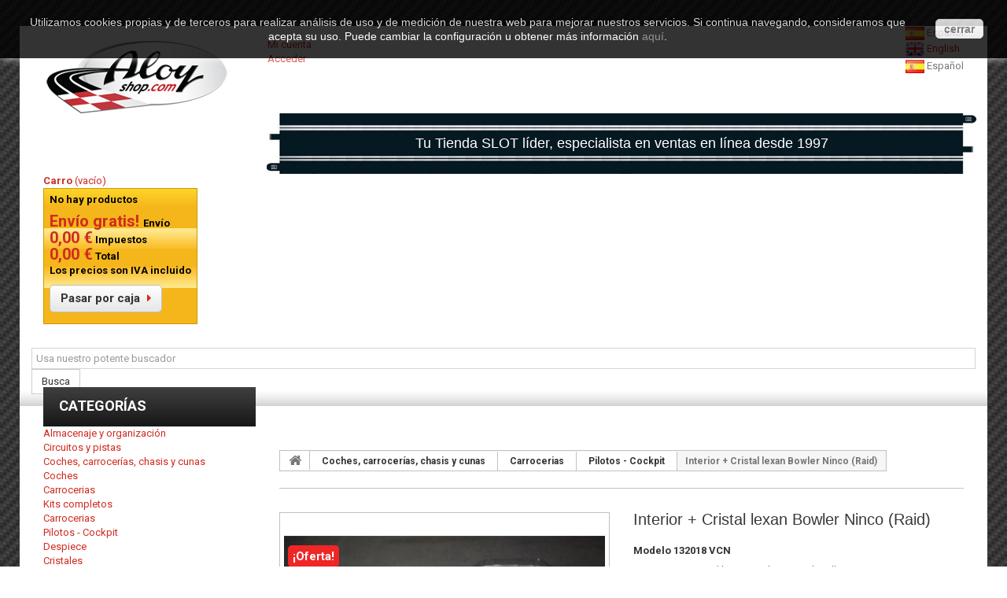

--- FILE ---
content_type: text/html; charset=utf-8
request_url: https://www.aloyshop.com/es/pilotos-cockpit/3063-interior-cristal-lexan-bowler-ninco-raid.html
body_size: 16077
content:

<!DOCTYPE HTML>
<!--[if lt IE 7]> <html class="no-js lt-ie9 lt-ie8 lt-ie7 " lang="es"><![endif]-->
<!--[if IE 7]><html class="no-js lt-ie9 lt-ie8 ie7" lang="es"><![endif]-->
<!--[if IE 8]><html class="no-js lt-ie9 ie8" lang="es"><![endif]-->
<!--[if gt IE 8]> <html class="no-js ie9" lang="es"><![endif]-->
<html lang="es">
	<head>
		<meta charset="utf-8" />
		<title>Interior + Cristal lexan Bowler Ninco (Raid) - Aloyshop.com</title>
		<meta name="description" content="132018 VCN  Cristal interior lexan Ninco Raid Bowler" />
		<meta name="keywords" content="interiorcristallexanbowlernincoraid" />
		<meta name="generator" content="PrestaShop" />
		<meta name="robots" content="index,follow" />
		<meta name="viewport" content="width=device-width, minimum-scale=0.25, maximum-scale=1, initial-scale=1.0" /> 
		<meta name="apple-mobile-web-app-capable" content="yes" /> 
		<link rel="icon" type="image/vnd.microsoft.icon" href="/img/favicon.ico?1736184076" />
		<link rel="shortcut icon" type="image/x-icon" href="/img/favicon.ico?1736184076" />
			<link rel="stylesheet" href="/themes/theme984/css/global.css" type="text/css" media="all" /> 
			<link rel="stylesheet" href="/themes/theme984/css/autoload/highdpi.css" type="text/css" media="all" /> 
			<link rel="stylesheet" href="/themes/theme984/css/autoload/responsive-tables.css" type="text/css" media="all" /> 
			<link rel="stylesheet" href="/themes/theme984/css/autoload/uniform.default.css" type="text/css" media="all" /> 
			<link rel="stylesheet" href="/themes/theme984/css/product.css" type="text/css" media="all" /> 
			<link rel="stylesheet" href="/themes/theme984/css/print.css" type="text/css" media="print" /> 
			<link rel="stylesheet" href="/js/jquery/plugins/fancybox/jquery.fancybox.css" type="text/css" media="all" /> 
			<link rel="stylesheet" href="/js/jquery/plugins/bxslider/jquery.bxslider.css" type="text/css" media="all" /> 
			<link rel="stylesheet" href="/themes/theme984/css/modules/blockcart/blockcart.css" type="text/css" media="all" /> 
			<link rel="stylesheet" href="/themes/theme984/css/modules/blockcategories/blockcategories.css" type="text/css" media="all" /> 
			<link rel="stylesheet" href="/themes/theme984/css/modules/blocklanguages/blocklanguages.css" type="text/css" media="all" /> 
			<link rel="stylesheet" href="/themes/theme984/css/modules/blockcms/blockcms.css" type="text/css" media="all" /> 
			<link rel="stylesheet" href="/themes/theme984/css/modules/blocknewsletter/blocknewsletter.css" type="text/css" media="all" /> 
			<link rel="stylesheet" href="/modules/blockpaymentlogo/blockpaymentlogo.css" type="text/css" media="all" /> 
			<link rel="stylesheet" href="/themes/theme984/css/modules/blocksearch/blocksearch.css" type="text/css" media="all" /> 
			<link rel="stylesheet" href="/js/jquery/plugins/autocomplete/jquery.autocomplete.css" type="text/css" media="all" /> 
			<link rel="stylesheet" href="/themes/theme984/css/product_list.css" type="text/css" media="all" /> 
			<link rel="stylesheet" href="/themes/theme984/css/modules/blocktags/blocktags.css" type="text/css" media="all" /> 
			<link rel="stylesheet" href="/themes/theme984/css/modules/blockuserinfo/blockuserinfo.css" type="text/css" media="all" /> 
			<link rel="stylesheet" href="/themes/theme984/css/modules/blockviewed/blockviewed.css" type="text/css" media="all" /> 
			<link rel="stylesheet" href="/themes/theme984/css/modules/blockwishlist/blockwishlist.css" type="text/css" media="all" /> 
			<link rel="stylesheet" href="/modules/extramanufacturer/style.css" type="text/css" media="all" /> 
			<link rel="stylesheet" href="/modules/blockanotherspecials/blockanotherspecials.css" type="text/css" media="all" /> 
			<link rel="stylesheet" href="/modules/jqzoomevolution/css/jqzoomevolution.css" type="text/css" media="all" /> 
			<link rel="stylesheet" href="/themes/theme984/css/modules/mailalerts/mailalerts.css" type="text/css" media="all" /> 
			<link rel="stylesheet" href="/modules/socialsharing/css/socialsharing.css" type="text/css" media="all" /> 
			<link rel="stylesheet" href="/themes/theme984/css/modules/blockcontact/blockcontact.css" type="text/css" media="all" /> 
			<link rel="stylesheet" href="/themes/theme984/css/modules/blockmanufacturer/blockmanufacturer.css" type="text/css" media="all" /> 
			<link rel="stylesheet" href="/modules/blockcontactcta/blockcontactcta.css" type="text/css" media="all" /> 
			<link rel="stylesheet" href="/modules/scrolltop/scrolltop.css" type="text/css" media="all" /> 
			<link rel="stylesheet" href="/modules/gdpr/views/css/1.6/front.css" type="text/css" media="all" /> 
			<link rel="stylesheet" href="/themes/theme984/css/modules/blocktopmenu/css/blocktopmenu.css" type="text/css" media="all" /> 
			<link rel="stylesheet" href="/themes/theme984/css/modules/blocktopmenu/css/superfish-modified.css" type="text/css" media="all" /> 
			<link rel="stylesheet" href="/modules/redsys/views/css/redsys.css" type="text/css" media="all" /> 
			
			
			<meta property="og:type" content="product" />
<meta property="og:url" content="https://www.aloyshop.com/es/pilotos-cockpit/3063-interior-cristal-lexan-bowler-ninco-raid.html" />
<meta property="og:title" content="Interior + Cristal lexan Bowler Ninco (Raid) - Aloyshop.com" />
<meta property="og:site_name" content="Aloyshop.com" />
<meta property="og:description" content="132018 VCN  Cristal interior lexan Ninco Raid Bowler" />
<meta property="og:image" content="https://www.aloyshop.com/3364-large_default/interior-cristal-lexan-bowler-ninco-raid.jpg" />
<meta property="product:pretax_price:amount" content="3.89" />
<meta property="product:pretax_price:currency" content="EUR" />
<meta property="product:price:amount" content="4.7" />
<meta property="product:price:currency" content="EUR" />
<meta property="product:weight:value" content="0.050000" />
<meta property="product:weight:units" content="kg" />


		<link href='https://fonts.googleapis.com/css?family=Roboto:400,300,500,700,900' rel='stylesheet' type='text/css'>

		<!--[if IE 8]>
		
<script src="https://oss.maxcdn.com/libs/html5shiv/3.7.0/html5shiv.js"></script>
		
<script src="https://oss.maxcdn.com/libs/respond.js/1.3.0/respond.min.js"></script>
		<![endif]-->
	



	</head>
    	<!--[if lt IE 9]><div style='clear:both;height:59px;padding:0 15px 0 15px;position:relative;z-index:10000;text-align:center;'><a href="http://www.microsoft.com/windows/internet-explorer/default.aspx?ocid=ie6_countdown_bannercode"><img src="https://storage.ie6countdown.com/assets/100/images/banners/warning_bar_0000_us.jpg" border="0" height="42" width="820" alt="You are using an outdated browser. For a faster, safer browsing experience, upgrade for free today." /></a></div><![endif]-->
	<body id="product" class="product product-3063 product-interior-cristal-lexan-bowler-ninco-raid category-12 category-pilotos-cockpit hide-right-column lang_es">
			
				<div id="page">
			<div class="header-container">
            
				<header id="header">
					<div class="banner">
						<div class="container">
							<div class="row">
								
							</div>
						</div>
					</div>
					<div class="nav">
						<div class="container">
							<div class="row">
								<nav><!-- Block languages module -->
	<div id="languages-block-top" class="languages-block">
														<div class="current">
					<img src="https://www.aloyshop.com/img/l/4.jpg" alt="es" width="24" height="14" /> <span>Español</span>
				</div>
							<ul id="first-languages" class="languages-block_ul toogle_content">
							<li >
																				<a href="https://www.aloyshop.com/en/drivers-cockpit/3063-interior-crystal-lexan-bowler-ninco-raid.html" title="English (English)">
															<span><img src="https://www.aloyshop.com/img/l/1.jpg" alt="en" width="24" height="14" /> English</span>
									</a>
								</li>
							<li class="selected">
										<span><img src="https://www.aloyshop.com/img/l/4.jpg" alt="es" width="24" height="14" /> Español</span>
								</li>
					</ul>
	</div>
<!-- /Block languages module -->
</nav>
							</div>
						</div>
					</div>
					<div class="headercontent">
						<div class="container">
							<div class="row">
								<div id="header_logo">
									<a href="http://www.aloyshop.com/" title="Aloyshop.com">
										<img class="logo img-responsive" src="https://www.aloyshop.com/img/aloyshop-venta-de-slot-cars-scalextric-hobbie-coches-circ-logo-1421672507.jpg" alt="Aloyshop.com" width="242" height="92"/>
									</a>
								</div>
								
								<ul class="user_info">
        	<li>
        	<a href="https://www.aloyshop.com/es/mi-cuenta" title="Ver mi cuenta de cliente" rel="nofollow">
            	
                Mi cuenta            </a>
        </li>
        <li>
					<a href="https://www.aloyshop.com/es/mi-cuenta" title="Cuenta" class="login" rel="nofollow">Acceder</a>
				
 
        </li>
    </ul><div  class="header_claim"  id="1" ><h4>Tu Tienda SLOT líder, especialista en ventas en línea desde 1997</h4></div><!-- MODULE Block cart -->
<div class="box-cart col-sm-3 clearfix">
	<div class="shopping_cart">
		<a href="https://www.aloyshop.com/es/pedido-rapido" title="Ver mi carrito de compras" rel="nofollow">
			<b>Carro</b>
			<span class="ajax_cart_quantity unvisible">0</span>
			<span class="ajax_cart_product_txt unvisible">Producto</span>
			<span class="ajax_cart_product_txt_s unvisible">Productos</span>
			<span class="ajax_cart_total unvisible">
							</span>
			<span class="ajax_cart_no_product">(vacío)</span>
		</a>
					<div class="cart_block block exclusive">
				
				<div class="block_content">
					<!-- block list of products -->
					<div class="cart_block_list expanded">
												<p class="cart_block_no_products">
							No hay productos
						</p>
												<div class="cart-prices">
							<div class="cart-prices-line first-line">
								<span class="price cart_block_shipping_cost ajax_cart_shipping_cost">
																			Envío gratis!
																	</span>
								<span>
									Envío
								</span>
							</div>
																						<div class="cart-prices-line">
									<span class="price cart_block_tax_cost ajax_cart_tax_cost">0,00 €</span>
									<span>Impuestos</span>
								</div>
														<div class="cart-prices-line last-line">
								<span class="price cart_block_total ajax_block_cart_total">0,00 €</span>
								<span>Total</span>
							</div>
						</div>
																					<p>
									Los precios son IVA incluido
								</p>
																										<p class="cart-buttons">
							<a 
							id="button_order_cart" 
							class="btn btn-default button button-small" 
							href='https://www.aloyshop.com/es/pedido-rapido' 
							title="Pasar por caja" 
							rel="nofollow">
								<span>
									Pasar por caja<i class="icon-chevron-right right"></i>
								</span>
							</a>
						</p>
					</div>
				</div>
			</div><!-- .cart_block -->
			</div>
</div>

	<div id="layer_cart">
		<div class="clearfix">
			<div class="layer_cart_product col-xs-12 col-md-6">
				<span class="cross" title="Cerrar Ventana"></span>
				<h2>
					<i class="icon-ok"></i>Producto añadido correctamente a su carrito de la compra
				</h2>
				<div class="product-image-container layer_cart_img">
				</div>
				<div class="layer_cart_product_info">
					<span id="layer_cart_product_title" class="product-name"></span>
					<span id="layer_cart_product_attributes"></span>
					<div>
						<strong class="dark">Cantidad</strong>
						<span id="layer_cart_product_quantity"></span>
					</div>
					<div>
						<strong class="dark">Total</strong>
						<span id="layer_cart_product_price"></span>
					</div>
				</div>
			</div>
			<div class="layer_cart_cart col-xs-12 col-md-6">
				<h2>
					<!-- Plural Case [both cases are needed because page may be updated in Javascript] -->
					<span class="ajax_cart_product_txt_s  unvisible">
						Hay <span class="ajax_cart_quantity">0</span> artículos en su carrito.
					</span>
					<!-- Singular Case [both cases are needed because page may be updated in Javascript] -->
					<span class="ajax_cart_product_txt ">
						Hay 1 artículo en su cesta.
					</span>
				</h2>
	
				<div class="layer_cart_row">
					<strong class="dark">
						Total productos:
													(tasas incluídas)
											</strong>
					<span class="ajax_block_products_total">
											</span>
				</div>
	
								<div class="layer_cart_row">
					<strong class="dark">
						Total envío:&nbsp;(sin IVA)
					</strong>
					<span class="ajax_cart_shipping_cost">
													Envío gratis!
											</span>
				</div>
									<div class="layer_cart_row">
						<strong class="dark">Impuestos</strong>
						<span class="cart_block_tax_cost ajax_cart_tax_cost">0,00 €</span>
					</div>
								<div class="layer_cart_row">	
					<strong class="dark">
						Total
													(tasas incluídas)
											</strong>
					<span class="ajax_block_cart_total">
											</span>
				</div>
				<div class="button-container">	
					<span class="continue btn btn-default button exclusive-medium" title="Continuar la compra">
						<span>
							<i class="icon-chevron-left left"></i>Continuar la compra
						</span>
					</span>
					<a 
					class="btn btn-default button button-medium" 
					href='https://www.aloyshop.com/es/pedido-rapido' 
					title="Ir a la caja" 
					rel="nofollow">
						<span>
							Ir a la caja<i class="icon-chevron-right right"></i>
						</span>
					</a>	
				</div>
			</div>
		</div>
		<div class="crossseling"></div>
	</div> <!-- #layer_cart -->
	<div class="layer_cart_overlay"></div>

<!-- /MODULE Block cart --><!-- Block search module TOP -->
<div id="search_block_top" class=" clearfix" >
	<form id="searchbox" method="get" action="https://www.aloyshop.com/es/buscar" >
		<input type="hidden" name="controller" value="search" />
		<input type="hidden" name="orderby" value="quantity" />
		<input type="hidden" name="orderway" value="desc" />
		<input class="search_query form-control" type="text" id="search_query_top" name="search_query" placeholder="Usa nuestro potente buscador" value="" />
		<button type="submit" name="submit_search" class="btn btn-default button-search">
			<span>Busca</span>
		</button>
	</form>
</div>
 
<!-- /Block search module TOP -->
							</div>
						</div>
					</div>
				</header>
			</div>
			<div class="columns-container-bg1">
           <div class="columns-container">
            
				<div id="columns" class="container">	

					<div class="row">
												<div id="left_column" class="column col-xs-12 col-sm-3"><!-- Block categories module -->
<div id="categories_block_left" class="block">
	<h2 class="title_block">
		
		Categorías
		
	</h2>
	<div class="block_content">
		<ul class="tree dhtml">
												
 
<li >
	<a 
	href="https://www.aloyshop.com/es/122-almacenaje-y-organización" title="">
		Almacenaje y organización
	</a>
			<ul>
												
 
<li >
	<a 
	href="https://www.aloyshop.com/es/55-Cajetines" title="">
		Cajetines
	</a>
	</li>

																
 
<li class="last">
	<a 
	href="https://www.aloyshop.com/es/54-Maletas" title="Maletas de plastico, aluminio para transportar y guardar coches de slot y todos sus repuestos y herramientas.">
		Maletas
	</a>
	</li>

									</ul>
	</li>

																
 
<li >
	<a 
	href="https://www.aloyshop.com/es/121-circuitos-y-pistas" title="">
		Circuitos y pistas
	</a>
			<ul>
												
 
<li >
	<a 
	href="https://www.aloyshop.com/es/15-Circuitos" title="Circuitos de slot digitales y analogicos de las mejores marcas del mercado Ninco, Scalextric, Carrera , Superslot">
		Circuitos
	</a>
			<ul>
												
 
<li >
	<a 
	href="https://www.aloyshop.com/es/16-analógicos" title="">
		Analógicos
	</a>
	</li>

																
 
<li class="last">
	<a 
	href="https://www.aloyshop.com/es/17-digital" title="">
		Digital
	</a>
	</li>

									</ul>
	</li>

																
 
<li class="last">
	<a 
	href="https://www.aloyshop.com/es/61-Pistas" title="pistas en plástico con carril metalico para realizar el trazado del circuito de escala 1:1 que más te guste para coches de slot">
		Pistas
	</a>
			<ul>
												
 
<li >
	<a 
	href="https://www.aloyshop.com/es/62-Recta" title="">
		Recta
	</a>
	</li>

																
 
<li >
	<a 
	href="https://www.aloyshop.com/es/63-Curva" title="">
		Curva
	</a>
	</li>

																
 
<li >
	<a 
	href="https://www.aloyshop.com/es/64-Cruce" title="">
		Cruce
	</a>
	</li>

																
 
<li >
	<a 
	href="https://www.aloyshop.com/es/65-chicane" title="">
		Chicane
	</a>
	</li>

																
 
<li >
	<a 
	href="https://www.aloyshop.com/es/66-bordes-vallas-muros" title="">
		Bordes - Vallas - Muros
	</a>
	</li>

																
 
<li >
	<a 
	href="https://www.aloyshop.com/es/67-Complementos" title="">
		Complementos
	</a>
	</li>

																
 
<li >
	<a 
	href="https://www.aloyshop.com/es/112-kit-sets" title="">
		Kit - juegos
	</a>
	</li>

																
 
<li class="last">
	<a 
	href="https://www.aloyshop.com/es/149-pista-de-adelantamiento-digital" title="">
		Pista de adelantamiento digital
	</a>
	</li>

									</ul>
	</li>

									</ul>
	</li>

																
 
<li >
	<a 
	href="https://www.aloyshop.com/es/120-coches-carrocerías-chasis-y-cunas" title="">
		Coches, carrocerías, chasis y cunas
	</a>
			<ul>
												
 
<li >
	<a 
	href="https://www.aloyshop.com/es/18-Coches-slot" title="Cohes de slot diferentes versiones y escalas">
		Coches
	</a>
			<ul>
												
 
<li >
	<a 
	href="https://www.aloyshop.com/es/19-GT" title="">
		GT
	</a>
	</li>

																
 
<li >
	<a 
	href="https://www.aloyshop.com/es/20-rally-" title="">
		Rally 
	</a>
	</li>

																
 
<li >
	<a 
	href="https://www.aloyshop.com/es/21-formula" title="">
		Fórmula
	</a>
	</li>

																
 
<li >
	<a 
	href="https://www.aloyshop.com/es/22-Clasico" title="">
		Clasico
	</a>
	</li>

																
 
<li >
	<a 
	href="https://www.aloyshop.com/es/23-Turismo" title="">
		Turismo
	</a>
	</li>

																
 
<li >
	<a 
	href="https://www.aloyshop.com/es/24-road-car" title="">
		Coche de carretera
	</a>
	</li>

																
 
<li >
	<a 
	href="https://www.aloyshop.com/es/25-LMP" title="">
		LMP
	</a>
	</li>

																
 
<li >
	<a 
	href="https://www.aloyshop.com/es/26-raid-tt" title="">
		Raid - TT
	</a>
	</li>

																
 
<li >
	<a 
	href="https://www.aloyshop.com/es/27-Camiones" title="">
		Camiones
	</a>
	</li>

																
 
<li >
	<a 
	href="https://www.aloyshop.com/es/28-Otros" title="">
		Otros
	</a>
	</li>

																
 
<li >
	<a 
	href="https://www.aloyshop.com/es/29-Nascar" title="">
		NASCAR
	</a>
	</li>

																
 
<li >
	<a 
	href="https://www.aloyshop.com/es/30-Tunning" title="">
		Tunning
	</a>
	</li>

																
 
<li >
	<a 
	href="https://www.aloyshop.com/es/31-Motos" title="">
		Motos
	</a>
	</li>

																
 
<li >
	<a 
	href="https://www.aloyshop.com/es/133-grupo-c" title="">
		Grupo C
	</a>
	</li>

																
 
<li >
	<a 
	href="https://www.aloyshop.com/es/134-grupo-5" title="">
		Grupo 5
	</a>
	</li>

																
 
<li >
	<a 
	href="https://www.aloyshop.com/es/141-dtm" title="Turismos participantes en el campeonato DTM a lo largo de su historia">
		DTM
	</a>
	</li>

																
 
<li class="last">
	<a 
	href="https://www.aloyshop.com/es/142-digital" title="">
		Digital
	</a>
	</li>

									</ul>
	</li>

																
 
<li >
	<a 
	href="https://www.aloyshop.com/es/10-carrocerias" title="Carrocerias y despieces de coches slot a escala 1/32 , 1/43 , 1/28 y 1/24">
		Carrocerias
	</a>
			<ul>
												
 
<li >
	<a 
	href="https://www.aloyshop.com/es/116-kits-completos" title="">
		Kits completos
	</a>
	</li>

																
 
<li >
	<a 
	href="https://www.aloyshop.com/es/14-carrocerias" title="">
		Carrocerias
	</a>
	</li>

																
 
<li >
	<a 
	href="https://www.aloyshop.com/es/12-pilotos-cockpit" class="selected" title="">
		Pilotos - Cockpit
	</a>
	</li>

																
 
<li >
	<a 
	href="https://www.aloyshop.com/es/13-despiece" title="">
		Despiece
	</a>
	</li>

																
 
<li class="last">
	<a 
	href="https://www.aloyshop.com/es/153-cristales" title="Cristales y lexan">
		Cristales
	</a>
	</li>

									</ul>
	</li>

																
 
<li class="last">
	<a 
	href="https://www.aloyshop.com/es/32-chasis-y-cunas" title="Chasis y cunas para slot.">
		Chasis y cunas
	</a>
			<ul>
												
 
<li >
	<a 
	href="https://www.aloyshop.com/es/33-en-linea" title="">
		En linea
	</a>
	</li>

																
 
<li >
	<a 
	href="https://www.aloyshop.com/es/34-Sidewinder" title="">
		SideWinder
	</a>
	</li>

																
 
<li >
	<a 
	href="https://www.aloyshop.com/es/35-Anglewinder" title="">
		Anglewinder
	</a>
	</li>

																
 
<li >
	<a 
	href="https://www.aloyshop.com/es/36-accesorios" title="">
		Accesorios
	</a>
	</li>

																
 
<li >
	<a 
	href="https://www.aloyshop.com/es/37-cuna-adaptador" title="">
		Cuna - Adaptador
	</a>
	</li>

																
 
<li >
	<a 
	href="https://www.aloyshop.com/es/39-Kits" title="">
		Kits
	</a>
	</li>

																
 
<li >
	<a 
	href="https://www.aloyshop.com/es/40-Montados" title="">
		Montados
	</a>
	</li>

																
 
<li class="last">
	<a 
	href="https://www.aloyshop.com/es/41-Soportes" title="">
		Soportes
	</a>
	</li>

									</ul>
	</li>

									</ul>
	</li>

																
 
<li >
	<a 
	href="https://www.aloyshop.com/es/42-Decoracion" title="Decoracion para circuitos de slot, coches , tribunas, figuras , luces">
		Decoracion
	</a>
			<ul>
												
 
<li >
	<a 
	href="https://www.aloyshop.com/es/43-Figuras" title="">
		Figuras
	</a>
	</li>

																
 
<li >
	<a 
	href="https://www.aloyshop.com/es/146-trofeos" title="">
		Trofeos
	</a>
	</li>

																
 
<li >
	<a 
	href="https://www.aloyshop.com/es/44-Casas" title="">
		Casas
	</a>
	</li>

																
 
<li >
	<a 
	href="https://www.aloyshop.com/es/45-Boxes" title="">
		Cajas
	</a>
	</li>

																
 
<li >
	<a 
	href="https://www.aloyshop.com/es/46-Tribunas" title="">
		Tribunas
	</a>
	</li>

																
 
<li >
	<a 
	href="https://www.aloyshop.com/es/115-calcas-adhesivos" title="">
		Calcas - adhesivos
	</a>
	</li>

																
 
<li class="last">
	<a 
	href="https://www.aloyshop.com/es/68-Pinturas" title="en ésta sección encontraras todo tipo de pinturas acrilicas , esmaltadas , tintes, pigmentos , material para escenografía y complementos para poder hacer a tu gusto tu diorama o circuito de slot">
		Pinturas
	</a>
			<ul>
												
 
<li >
	<a 
	href="https://www.aloyshop.com/es/69-Acrilicas" title="">
		Acrilicas
	</a>
	</li>

																
 
<li >
	<a 
	href="https://www.aloyshop.com/es/70-Esmaltadas" title="">
		Esmaltadas
	</a>
	</li>

																
 
<li >
	<a 
	href="https://www.aloyshop.com/es/158-policarbonato-lexan" title="Pinturas para pintar Policarbonato y Lexan.">
		Policarbonato / lexan
	</a>
	</li>

																
 
<li >
	<a 
	href="https://www.aloyshop.com/es/75-metalicas" title="">
		Metalicas
	</a>
	</li>

																
 
<li >
	<a 
	href="https://www.aloyshop.com/es/72-barnices-lacas" title="">
		Barnices - Lacas
	</a>
	</li>

																
 
<li >
	<a 
	href="https://www.aloyshop.com/es/73-pigmentos-agua" title="">
		Pigmentos - Agua...
	</a>
	</li>

																
 
<li >
	<a 
	href="https://www.aloyshop.com/es/128-pinceles" title="">
		Pinceles
	</a>
	</li>

																
 
<li >
	<a 
	href="https://www.aloyshop.com/es/71-cinta-enmascarar" title="">
		Cinta enmascarar
	</a>
	</li>

																
 
<li >
	<a 
	href="https://www.aloyshop.com/es/74-aerografos-y-complementos" title="">
		Aerografos y complementos
	</a>
	</li>

																
 
<li class="last">
	<a 
	href="https://www.aloyshop.com/es/127-compresores" title="">
		Compresores
	</a>
	</li>

									</ul>
	</li>

									</ul>
	</li>

																
 
<li >
	<a 
	href="https://www.aloyshop.com/es/148-drones" title="Drones de todo tipo. Aloyshop.com, tu tienda de Slot, Scalextric y drones.">
		Drones
	</a>
	</li>

																
 
<li >
	<a 
	href="https://www.aloyshop.com/es/3-electronica-accesorios" title="Material electronico para pistas y coches de slot">
		Electronica - Accesorios
	</a>
			<ul>
												
 
<li >
	<a 
	href="https://www.aloyshop.com/es/4-puente-cuenta-vueltas" title="">
		Puente-Cuenta vueltas
	</a>
	</li>

																
 
<li >
	<a 
	href="https://www.aloyshop.com/es/7-stop-go" title="">
		Stop &amp; Go
	</a>
	</li>

																
 
<li >
	<a 
	href="https://www.aloyshop.com/es/8-cables-de-conexiones" title="">
		Cables de Conexiones
	</a>
	</li>

																
 
<li >
	<a 
	href="https://www.aloyshop.com/es/5-alimentador-transformador" title="Puente con sensor de rayos infrarojos para adaptar a pistas dse slot">
		Alimentador-Transformador
	</a>
	</li>

																
 
<li >
	<a 
	href="https://www.aloyshop.com/es/9-cajas-de-conexion" title="">
		Cajas de Conexion
	</a>
	</li>

																
 
<li >
	<a 
	href="https://www.aloyshop.com/es/109-reguladores" title="">
		Reguladores
	</a>
	</li>

																
 
<li >
	<a 
	href="https://www.aloyshop.com/es/110-aparatos-varios" title="">
		Varios aparatos
	</a>
	</li>

																
 
<li class="last">
	<a 
	href="https://www.aloyshop.com/es/111-conectores" title="">
		Conectores
	</a>
	</li>

									</ul>
	</li>

																
 
<li >
	<a 
	href="https://www.aloyshop.com/es/48-Herramientas" title="Aqui encontraras casi todo tipo de herramientas , soldadores , destornilladores , lupas , extractores">
		Herramientas
	</a>
			<ul>
												
 
<li >
	<a 
	href="https://www.aloyshop.com/es/49-destornilladores" title="">
		Destornilladores
	</a>
	</li>

																
 
<li >
	<a 
	href="https://www.aloyshop.com/es/50-Soldadores" title="">
		Soldadores
	</a>
	</li>

																
 
<li >
	<a 
	href="https://www.aloyshop.com/es/51-Llaves" title="">
		Llaves
	</a>
	</li>

																
 
<li >
	<a 
	href="https://www.aloyshop.com/es/53-aceites-aditivos" title="">
		Aceites - Aditivos
	</a>
	</li>

																
 
<li >
	<a 
	href="https://www.aloyshop.com/es/106-extractores" title="">
		Extractores
	</a>
	</li>

																
 
<li >
	<a 
	href="https://www.aloyshop.com/es/107-maquinas-accesorios" title="">
		Maquinas - accesorios
	</a>
	</li>

																
 
<li >
	<a 
	href="https://www.aloyshop.com/es/131-pegamentos" title="Pegamento , ciano, cola blanca,">
		Pegamentos
	</a>
	</li>

																
 
<li class="last">
	<a 
	href="https://www.aloyshop.com/es/172-peanas-y-bases" title="">
		Peanas y bases
	</a>
	</li>

									</ul>
	</li>

																
 
<li >
	<a 
	href="https://www.aloyshop.com/es/94-maquetas" title="Otros complementos para slot . Y también regalos , vitrinas de Ferret Mini Models coches a escala 1/18">
		Maquetas
	</a>
	</li>

																
 
<li >
	<a 
	href="https://www.aloyshop.com/es/56-Mandos" title="Mandos control electrónicos , digitales para coches de slot">
		Mandos
	</a>
			<ul>
												
 
<li >
	<a 
	href="https://www.aloyshop.com/es/57-Electrico" title="">
		Electrico
	</a>
	</li>

																
 
<li >
	<a 
	href="https://www.aloyshop.com/es/58-Electronico" title="">
		Electronico
	</a>
	</li>

																
 
<li class="last">
	<a 
	href="https://www.aloyshop.com/es/59-repuestos" title="">
		Repuestos
	</a>
	</li>

									</ul>
	</li>

																

																
 
<li >
	<a 
	href="https://www.aloyshop.com/es/96-Merchandising" title="Ropa y accesorios de marcas de automóviles">
		Merchandising
	</a>
			<ul>
												
 
<li >
	<a 
	href="https://www.aloyshop.com/es/97-Gorras" title="">
		Gorras
	</a>
	</li>

																
 
<li >
	<a 
	href="https://www.aloyshop.com/es/98-jerseis-polos" title="">
		Jerseis - Polos
	</a>
	</li>

																
 
<li >
	<a 
	href="https://www.aloyshop.com/es/99-Chaquetas" title="">
		Chaquetas
	</a>
	</li>

																
 
<li >
	<a 
	href="https://www.aloyshop.com/es/100-Llaveros" title="">
		Llaveros
	</a>
	</li>

																
 
<li >
	<a 
	href="https://www.aloyshop.com/es/101-Paraguas" title="">
		Paraguas
	</a>
	</li>

																
 
<li >
	<a 
	href="https://www.aloyshop.com/es/102-stickers-calcas" title="">
		Pegatinas - Calcas
	</a>
	</li>

																
 
<li >
	<a 
	href="https://www.aloyshop.com/es/103-pins" title="">
		Pins
	</a>
	</li>

																
 
<li >
	<a 
	href="https://www.aloyshop.com/es/104-maletas-macuto-bolsas" title="">
		Maletas - Macuto - Bolsas
	</a>
	</li>

																
 
<li >
	<a 
	href="https://www.aloyshop.com/es/129-publicaciones" title="">
		Publicaciones
	</a>
	</li>

																
 
<li >
	<a 
	href="https://www.aloyshop.com/es/144-cuadros-e-imágenes" title="Cuadros e imágenes para decoración de salas, salones, habitaciones y locales.">
		Cuadros e imágenes
	</a>
	</li>

																
 
<li class="last">
	<a 
	href="https://www.aloyshop.com/es/145-tazas-mugs" title="tazas mugs">
		Tazas - Mugs
	</a>
	</li>

									</ul>
	</li>

																

																

																

																
 
<li >
	<a 
	href="https://www.aloyshop.com/es/125-precio-neto" title="">
		Precio Neto
	</a>
	</li>

																
 
<li >
	<a 
	href="https://www.aloyshop.com/es/136-productos-3d" title="Productos fabricados con las nuevas tecnologías de impresión en 3D: chasis, tapacubos, bancadas...">
		Productos 3D
	</a>
			<ul>
												
 
<li >
	<a 
	href="https://www.aloyshop.com/es/137-chasis-3d" title="Chasis fabricados mediante impresión 3D.">
		Chasis 3D
	</a>
	</li>

																
 
<li >
	<a 
	href="https://www.aloyshop.com/es/138-bancadas-3d" title="Bancadas fabricadas con impresión 3D.">
		Bancadas 3D
	</a>
	</li>

																
 
<li >
	<a 
	href="https://www.aloyshop.com/es/139-tapacubos-3d" title="Tapacubos fabricados mediante impresora 3D">
		Tapacubos 3D
	</a>
	</li>

																
 
<li >
	<a 
	href="https://www.aloyshop.com/es/140-otros" title="Otros productos fabricados con impresora 3D.">
		Otros
	</a>
	</li>

																
 
<li class="last">
	<a 
	href="https://www.aloyshop.com/es/152-llantas-3d" title="Llantas fabricadas mediante impresora 3D">
		Llantas 3D
	</a>
	</li>

									</ul>
	</li>

																
 
<li >
	<a 
	href="https://www.aloyshop.com/es/76-Recambios" title="Sección de recambios para tu coche de slot trencillas, llantas, neumáticos motores , guias , ejes ,tornillos , coronas , piñones..">
		Recambios
	</a>
			<ul>
												
 
<li >
	<a 
	href="https://www.aloyshop.com/es/150-alerones" title="">
		Alerones
	</a>
	</li>

																
 
<li >
	<a 
	href="https://www.aloyshop.com/es/87-cable-terminales" title="">
		Cable - Terminales
	</a>
	</li>

																
 
<li >
	<a 
	href="https://www.aloyshop.com/es/84-cojinetes-rodamientos" title="">
		Cojinetes - Rodamientos
	</a>
	</li>

																
 
<li >
	<a 
	href="https://www.aloyshop.com/es/80-Coronas" title="">
		Coronas
	</a>
			<ul>
												
 
<li >
	<a 
	href="https://www.aloyshop.com/es/159-coronas-sw" title="Coronas Sidewinder">
		Coronas SW
	</a>
	</li>

																
 
<li >
	<a 
	href="https://www.aloyshop.com/es/160-coronas-aw" title="Coronas Anglewinder">
		Coronas AW
	</a>
	</li>

																
 
<li class="last">
	<a 
	href="https://www.aloyshop.com/es/161-coronas-il" title="Coronas In Line">
		Coronas IL
	</a>
	</li>

									</ul>
	</li>

																
 
<li >
	<a 
	href="https://www.aloyshop.com/es/77-Ejes" title="">
		Ejes
	</a>
	</li>

																
 
<li >
	<a 
	href="https://www.aloyshop.com/es/91-ejes-completos" title="">
		Ejes Completos
	</a>
	</li>

																
 
<li >
	<a 
	href="https://www.aloyshop.com/es/86-guia-brazos-soportes" title="">
		Guia - Brazos - Soportes
	</a>
	</li>

																
 
<li >
	<a 
	href="https://www.aloyshop.com/es/108-imanes-contrapesos" title="">
		Imanes - Contrapesos
	</a>
	</li>

																
 
<li >
	<a 
	href="https://www.aloyshop.com/es/78-Llantas" title="">
		Llantas
	</a>
			<ul>
												
 
<li class="last">
	<a 
	href="https://www.aloyshop.com/es/173-llantas-de-resina" title="">
		Llantas de resina
	</a>
	</li>

									</ul>
	</li>

																
 
<li >
	<a 
	href="https://www.aloyshop.com/es/85-Luces" title="">
		Luces
	</a>
	</li>

																
 
<li >
	<a 
	href="https://www.aloyshop.com/es/83-Motores" title="">
		Motores
	</a>
	</li>

																
 
<li >
	<a 
	href="https://www.aloyshop.com/es/89-muelles-suspensiones" title="">
		Muelles - Suspensiones
	</a>
	</li>

																
 
<li >
	<a 
	href="https://www.aloyshop.com/es/79-Neumaticos" title="">
		Neumaticos
	</a>
	</li>

																
 
<li >
	<a 
	href="https://www.aloyshop.com/es/81-pinones" title="">
		Piñones
	</a>
			<ul>
												
 
<li >
	<a 
	href="https://www.aloyshop.com/es/167-piñones-de-acero" title="Piñones de Acero">
		Piñones de Acero
	</a>
	</li>

																
 
<li >
	<a 
	href="https://www.aloyshop.com/es/169-piñones-de-aluminio" title="Piñones de Aluminio">
		Piñones de Aluminio
	</a>
	</li>

																
 
<li >
	<a 
	href="https://www.aloyshop.com/es/171-piñones-de-bronce" title="Piñones de Bronce">
		Piñones de Bronce
	</a>
	</li>

																
 
<li >
	<a 
	href="https://www.aloyshop.com/es/168-piñones-de-duraluminio" title="Piñones de Duraluminio">
		Piñones de Duraluminio
	</a>
	</li>

																
 
<li >
	<a 
	href="https://www.aloyshop.com/es/170-piñones-de-ergal" title="Piñones de Ergal">
		Piñones de Ergal
	</a>
	</li>

																
 
<li >
	<a 
	href="https://www.aloyshop.com/es/166-piñones-de-latón" title="Piñones de Latón">
		Piñones de Latón
	</a>
	</li>

																
 
<li class="last">
	<a 
	href="https://www.aloyshop.com/es/165-piñones-nylon-plástico" title="Piñones Nylon / Plástico">
		Piñones Nylon / Plástico
	</a>
	</li>

									</ul>
	</li>

																
 
<li >
	<a 
	href="https://www.aloyshop.com/es/88-poleas-correas" title="">
		Poleas - Correas
	</a>
	</li>

																
 
<li >
	<a 
	href="https://www.aloyshop.com/es/105-stopers" title="">
		Stopers
	</a>
	</li>

																
 
<li >
	<a 
	href="https://www.aloyshop.com/es/90-Tapacubos" title="">
		Tapacubos
	</a>
	</li>

																
 
<li >
	<a 
	href="https://www.aloyshop.com/es/151-tetones" title="">
		Tetones
	</a>
	</li>

																
 
<li >
	<a 
	href="https://www.aloyshop.com/es/82-tornillos-arandelas-tuercas" title="">
		Tornillos-Arandelas-Tuercas
	</a>
			<ul>
												
 
<li >
	<a 
	href="https://www.aloyshop.com/es/157-tuercas" title="Tuercas">
		Tuercas
	</a>
	</li>

																
 
<li >
	<a 
	href="https://www.aloyshop.com/es/162-arandelas" title="Arandelas">
		Arandelas
	</a>
	</li>

																
 
<li class="last">
	<a 
	href="https://www.aloyshop.com/es/163-tornillos" title="Tornillos">
		Tornillos
	</a>
			<ul>
												
 
<li class="last">
	<a 
	href="https://www.aloyshop.com/es/164-espárragos" title="">
		Espárragos
	</a>
	</li>

									</ul>
	</li>

									</ul>
	</li>

																
 
<li >
	<a 
	href="https://www.aloyshop.com/es/92-Trencillas" title="">
		Trencillas
	</a>
	</li>

																
 
<li class="last">
	<a 
	href="https://www.aloyshop.com/es/93-Separadores" title="">
		Separadores
	</a>
	</li>

									</ul>
	</li>

																
 
<li >
	<a 
	href="https://www.aloyshop.com/es/130-segunda-mano" title="Material de segunda mano , usado y comprobado">
		Segunda Mano
	</a>
	</li>

																
 
<li class="last">
	<a 
	href="https://www.aloyshop.com/es/154-descatalogados" title="Referencias y características de artículos descatalogados.">
		Descatalogados
	</a>
			<ul>
												
 
<li >
	<a 
	href="https://www.aloyshop.com/es/155-coches" title="Referencias y características de coches descatalogados.">
		Coches
	</a>
	</li>

																
 
<li class="last">
	<a 
	href="https://www.aloyshop.com/es/156-recambios" title="Referencias y características de recambios descatalogados.">
		Recambios
	</a>
	</li>

									</ul>
	</li>

									</ul>
	</div>
</div>
<!-- /Block categories module -->
<div class="social-side"> <div class="row"> <div class="col-md-3 col-sm-3 col-xs-3"><a href="http://www.facebook.com/aloyshop" target="_blank"><i class="fa fa-facebook"></i></a></div> <div class="col-md-3 col-sm-3 col-xs-3"><a href="https://twitter.com/aloyshop" target="_blank"><i class="fa fa-twitter"></i></a></div> <div class="col-md-3 col-sm-3 col-xs-3"><a href="http://blogslot.aloyshop.com/feed" target="_blank"><i class="fa fa-rss"></i></a></div> <div class="col-md-3 col-sm-3 col-xs-3"><a href="https://www.youtube.com/channel/UCgg5cxjKWHE1AwfJdp6sHxA" target="_blank"><i class="fa fa-youtube"></i></a></div> </div> <div class="row"> <div class="col-md-4 col-sm-4 col-xs-4"><a href="https://plus.google.com/+aloyshop" target="_blank"><i class="fa fa-google-plus"></i></a></div> <div class="col-md-4 col-sm-4 col-xs-4"><a href="http://es.pinterest.com/aloyshop" target="_blank"><i class="fa fa-pinterest"></i></a></div> <div class="col-md-4 col-sm-4 col-xs-4"><a href="https://www.instagram.com/aloyshopslot/" target="_blank"><i class="fa fa-instagram"></i></a></div> </div> </div>
<!-- Block manufacturers module -->
<div id="manufacturers_block_left" class="block blockmanufacturer">
	<p class="title_block">
					<a href="https://www.aloyshop.com/es/fabricantes" title="Fabricantes">
						Fabricantes
					</a>
			</p>
	<div class="block_content list-block">
								<ul>
																																																																																																																																																																																																																																																																																																																																																																																																																																																																																																																																																																																																																																																																																																																																																																																																																																																																																																																																																																																																										</ul>
										<form action="/index.php" method="get">
					<div class="form-group nouniform">
						<select class="form-control" name="manufacturer_list" style="width: 100%; max-width: 100%;">
							<option value="0">Todos los fabricantes</option>
													<option value="https://www.aloyshop.com/es/manufacturer/171-0132">0132</option>
													<option value="https://www.aloyshop.com/es/manufacturer/175-3d-srp">3D SRP</option>
													<option value="https://www.aloyshop.com/es/manufacturer/184-acme">ACME</option>
													<option value="https://www.aloyshop.com/es/manufacturer/135-all-slot-car">ALL SLOT CAR</option>
													<option value="https://www.aloyshop.com/es/manufacturer/3-aloy">ALOY</option>
													<option value="https://www.aloyshop.com/es/manufacturer/4-arrow-slot">Arrow Slot</option>
													<option value="https://www.aloyshop.com/es/manufacturer/6-artesania-latina">Artesania Latina</option>
													<option value="https://www.aloyshop.com/es/manufacturer/7-asensio-campos">ASENSIO CAMPOS</option>
													<option value="https://www.aloyshop.com/es/manufacturer/8-avant-slot">AVANT SLOT</option>
													<option value="https://www.aloyshop.com/es/manufacturer/185-ballit">BALLIT</option>
													<option value="https://www.aloyshop.com/es/manufacturer/192-beemax">Beemax</option>
													<option value="https://www.aloyshop.com/es/manufacturer/163-belkits">BELKITS</option>
													<option value="https://www.aloyshop.com/es/manufacturer/197-billop">Billop</option>
													<option value="https://www.aloyshop.com/es/manufacturer/154-black-arrow">Black Arrow</option>
													<option value="https://www.aloyshop.com/es/manufacturer/168-bostik">Bostik</option>
													<option value="https://www.aloyshop.com/es/manufacturer/10-brm">BRM</option>
													<option value="https://www.aloyshop.com/es/manufacturer/14-carpena-decals">Carpena Decals</option>
													<option value="https://www.aloyshop.com/es/manufacturer/11-carrera">CARRERA</option>
													<option value="https://www.aloyshop.com/es/manufacturer/12-cartrix">Cartrix</option>
													<option value="https://www.aloyshop.com/es/manufacturer/13-chaves">CHAVES</option>
													<option value="https://www.aloyshop.com/es/manufacturer/191-colorado-decals">Colorado Decals</option>
													<option value="https://www.aloyshop.com/es/manufacturer/15-comersim">COMERSIM</option>
													<option value="https://www.aloyshop.com/es/manufacturer/16-cursa-models">CURSA MODELS</option>
													<option value="https://www.aloyshop.com/es/manufacturer/17-desert-slot">Desert Slot</option>
													<option value="https://www.aloyshop.com/es/manufacturer/19-ds-products">DS Products</option>
													<option value="https://www.aloyshop.com/es/manufacturer/187-falcon-slot">Falcon Slot</option>
													<option value="https://www.aloyshop.com/es/manufacturer/24-fantasy-wood-slot">Fantasy Wood Slot</option>
													<option value="https://www.aloyshop.com/es/manufacturer/26-faskolor">FASKOLOR</option>
													<option value="https://www.aloyshop.com/es/manufacturer/27-ferrari-shop">FERRARI Shop</option>
													<option value="https://www.aloyshop.com/es/manufacturer/28-fly-car-model">FLY CAR MODEL</option>
													<option value="https://www.aloyshop.com/es/manufacturer/29-fly-racing">FLY RACING</option>
													<option value="https://www.aloyshop.com/es/manufacturer/30-flyslotcars">Flyslotcars</option>
													<option value="https://www.aloyshop.com/es/manufacturer/31-franspeed">FranSpeed</option>
													<option value="https://www.aloyshop.com/es/manufacturer/32-fujimi">FUJIMI</option>
													<option value="https://www.aloyshop.com/es/manufacturer/33-gamma">GAMMA</option>
													<option value="https://www.aloyshop.com/es/manufacturer/138-gslot">GSLOT</option>
													<option value="https://www.aloyshop.com/es/manufacturer/41-hobby-slot-racing">HOBBY SLOT RACING</option>
													<option value="https://www.aloyshop.com/es/manufacturer/156-humbrol">HUMBROL</option>
													<option value="https://www.aloyshop.com/es/manufacturer/177-i3d-slot">i3D Slot</option>
													<option value="https://www.aloyshop.com/es/manufacturer/44-intersloteuropa">INTERSLOTeuropa</option>
													<option value="https://www.aloyshop.com/es/manufacturer/45-italeri">ITALERI</option>
													<option value="https://www.aloyshop.com/es/manufacturer/46-jpslot">J.P.Slot</option>
													<option value="https://www.aloyshop.com/es/manufacturer/189-jvr">JVR</option>
													<option value="https://www.aloyshop.com/es/manufacturer/50-kelvin-light">Kelvin Light</option>
													<option value="https://www.aloyshop.com/es/manufacturer/178-kilslot-impresiones">Kilslot Impresiones</option>
													<option value="https://www.aloyshop.com/es/manufacturer/52-le-mans-miniatures">Le Mans Miniatures</option>
													<option value="https://www.aloyshop.com/es/manufacturer/54-masslot">MASSLOT</option>
													<option value="https://www.aloyshop.com/es/manufacturer/55-mb-slot">MB SLOT</option>
													<option value="https://www.aloyshop.com/es/manufacturer/57-microscale">MICROSCALE</option>
													<option value="https://www.aloyshop.com/es/manufacturer/58-mitoos">MITOOS</option>
													<option value="https://www.aloyshop.com/es/manufacturer/59-mmk-new-line-slot">MMK (NEW LINE SLOT)</option>
													<option value="https://www.aloyshop.com/es/manufacturer/183-molde-arte-y-punto">Molde Arte y Punto</option>
													<option value="https://www.aloyshop.com/es/manufacturer/61-mrrc">MRRC</option>
													<option value="https://www.aloyshop.com/es/manufacturer/62-mrslotcarca">MRSLOTCAR.CA</option>
													<option value="https://www.aloyshop.com/es/manufacturer/63-msc">MSC</option>
													<option value="https://www.aloyshop.com/es/manufacturer/174-mustang-slot-design">Mustang Slot Design</option>
													<option value="https://www.aloyshop.com/es/manufacturer/65-ninco">NINCO</option>
													<option value="https://www.aloyshop.com/es/manufacturer/68-nsr">NSR</option>
													<option value="https://www.aloyshop.com/es/manufacturer/182-olifer">Olifer</option>
													<option value="https://www.aloyshop.com/es/manufacturer/157-osc">OSC</option>
													<option value="https://www.aloyshop.com/es/manufacturer/72-parma">PARMA</option>
													<option value="https://www.aloyshop.com/es/manufacturer/75-pks">PKS</option>
													<option value="https://www.aloyshop.com/es/manufacturer/76-plafit">PLAFIT</option>
													<option value="https://www.aloyshop.com/es/manufacturer/78-pn-slot">PN Slot</option>
													<option value="https://www.aloyshop.com/es/manufacturer/167-policar">POLICAR</option>
													<option value="https://www.aloyshop.com/es/manufacturer/81-professor-motor">Professor Motor</option>
													<option value="https://www.aloyshop.com/es/manufacturer/83-proses">PROSES</option>
													<option value="https://www.aloyshop.com/es/manufacturer/80-proslot">PROSLOT</option>
													<option value="https://www.aloyshop.com/es/manufacturer/86-proto-slot-kit">Proto Slot Kit</option>
													<option value="https://www.aloyshop.com/es/manufacturer/87-proxxon">PROXXON</option>
													<option value="https://www.aloyshop.com/es/manufacturer/193-qs-adhesivos">QS Adhesivos</option>
													<option value="https://www.aloyshop.com/es/manufacturer/90-racer">RACER</option>
													<option value="https://www.aloyshop.com/es/manufacturer/181-redslot">RedSlot</option>
													<option value="https://www.aloyshop.com/es/manufacturer/92-reprotec">Reprotec</option>
													<option value="https://www.aloyshop.com/es/manufacturer/93-revell">REVELL</option>
													<option value="https://www.aloyshop.com/es/manufacturer/190-revo-slot">Revo Slot</option>
													<option value="https://www.aloyshop.com/es/manufacturer/96-scaleauto">SCALEAUTO</option>
													<option value="https://www.aloyshop.com/es/manufacturer/196-scalextric">SCALEXTRIC</option>
													<option value="https://www.aloyshop.com/es/manufacturer/97-scalextric-fca-de-juguetes">Scalextric (Fca. de juguetes)</option>
													<option value="https://www.aloyshop.com/es/manufacturer/173-scalextric-exin">Scalextric EXIN</option>
													<option value="https://www.aloyshop.com/es/manufacturer/155-scalextricpassion">SCALEXTRICPASSION</option>
													<option value="https://www.aloyshop.com/es/manufacturer/137-schöler">SCHÖLER</option>
													<option value="https://www.aloyshop.com/es/manufacturer/188-sideways">SIDEWAYS</option>
													<option value="https://www.aloyshop.com/es/manufacturer/100-sigma">SIGMA</option>
													<option value="https://www.aloyshop.com/es/manufacturer/101-siku">SIKU</option>
													<option value="https://www.aloyshop.com/es/manufacturer/161-slot-70">SLOT 70</option>
													<option value="https://www.aloyshop.com/es/manufacturer/105-slot-classic">Slot Classic</option>
													<option value="https://www.aloyshop.com/es/manufacturer/108-slotit">SLOT.IT</option>
													<option value="https://www.aloyshop.com/es/manufacturer/186-slotcar-today">SLOTCAR TODAY</option>
													<option value="https://www.aloyshop.com/es/manufacturer/111-sloting-plus">SLOTING PLUS</option>
													<option value="https://www.aloyshop.com/es/manufacturer/162-slotwings">SLOTWINGS</option>
													<option value="https://www.aloyshop.com/es/manufacturer/113-speed-light">Speed Light</option>
													<option value="https://www.aloyshop.com/es/manufacturer/115-spirit">SPIRIT</option>
													<option value="https://www.aloyshop.com/es/manufacturer/142-src-osc">SRC - OSC</option>
													<option value="https://www.aloyshop.com/es/manufacturer/151-srp">SRP</option>
													<option value="https://www.aloyshop.com/es/manufacturer/116-superslot">SUPERSLOT</option>
													<option value="https://www.aloyshop.com/es/manufacturer/117-tamiya">TAMIYA</option>
													<option value="https://www.aloyshop.com/es/manufacturer/119-team-slot">Team Slot</option>
													<option value="https://www.aloyshop.com/es/manufacturer/159-technical-racing-products">Technical Racing Products</option>
													<option value="https://www.aloyshop.com/es/manufacturer/122-tecnitoys">Tecnitoys</option>
													<option value="https://www.aloyshop.com/es/manufacturer/125-tectime">TECTIME</option>
													<option value="https://www.aloyshop.com/es/manufacturer/194-thunder-slot">Thunder Slot</option>
													<option value="https://www.aloyshop.com/es/manufacturer/127-toolbox">Toolbox</option>
													<option value="https://www.aloyshop.com/es/manufacturer/128-top-slot">TOP SLOT</option>
													<option value="https://www.aloyshop.com/es/manufacturer/131-vallejo">Vallejo</option>
													<option value="https://www.aloyshop.com/es/manufacturer/132-vcn">VCN</option>
													<option value="https://www.aloyshop.com/es/manufacturer/133-virages">VIRAGES</option>
												</select>
					</div>
				</form>
						</div>
</div>
<!-- /Block manufacturers module -->
<!-- MODULE Block contact -->
<div class="block block_contactcta contact-side">
	<p class="title_block"><a href="https://www.aloyshop.com/es/contactenos">¿No encuentras algo? Contáctanos, queremos ayudarte.</a></p>
	<p class="contact-phone"><i class="fa fa-phone-square"></i> +34 688 97 51 92</p>	
</div>
<!-- /MODULE Block contact -->
<!-- MODULE Block specials -->
<div id="special_block_right" class="block">
	<p class="title_block">
        <a href="https://www.aloyshop.com/es/promocion" title="Ofertas especiales">
            Ofertas especiales
        </a>
    </p>
	<div class="block_content products-block">
    		<ul>
        	<li class="clearfix">
            	<a class="products-block-image" href="https://www.aloyshop.com/es/descatalogados/13227-mosler-mt900-r-8th-anniversary-evo-3.html">
                    <img 
                    class="replace-2x img-responsive" 
                    src="https://www.aloyshop.com/36570-home_default/mosler-mt900-r-8th-anniversary-evo-3.jpg" 
                    alt="Mosler MT900 R Martini Racing Grey  Evo 3" 
                    title="Mosler MT900 R 8th Anniversary  Evo 3 AW" />
                </a>
                <div class="product-content">
                	<h5>
                        <a class="product-name" href="https://www.aloyshop.com/es/descatalogados/13227-mosler-mt900-r-8th-anniversary-evo-3.html" title="Mosler MT900 R 8th Anniversary  Evo 3 AW">
                            Mosler MT900 R 8th Anniversary  Evo 3 AW
                        </a>
                    </h5>
                                        	<p class="product-description">
                            Mosler MT900 R 8th Anniversary...
                        </p>
                                        <div class="price-box">
                    	                        	<span class="price special-price">
                                                                    55,71 €                            </span>
                                                                                                                                 <span class="price-percent-reduction">-10%</span>
                                                                                         <span class="old-price">
                                                                    61,90 €                            </span>
                                            </div>
                </div>
            </li>
		</ul>
        
    	</div>
</div>
<!-- /MODULE Block specials --></div>
												<div id="center_column" class="center_column col-xs-12 col-sm-9">
						<div id="top_column" class="center_column"></div>
												
<!-- Breadcrumb -->
<div class="breadcrumb clearfix">
	<a class="home" href="http://www.aloyshop.com/" title="Regreso a casa"><i class="icon-home"></i></a>
			<span class="navigation-pipe" >&gt;</span>
					<a href="https://www.aloyshop.com/es/120-coches-carrocer&iacute;as-chasis-y-cunas" title="Coches, carrocer&iacute;as, chasis y cunas" data-gg="">Coches, carrocer&iacute;as, chasis y cunas</a><span class="navigation-pipe">></span><a href="https://www.aloyshop.com/es/10-carrocerias" title="Carrocerias" data-gg="">Carrocerias</a><span class="navigation-pipe">></span><a href="https://www.aloyshop.com/es/12-pilotos-cockpit" title="Pilotos - Cockpit" data-gg="">Pilotos - Cockpit</a><span class="navigation-pipe">></span>Interior + Cristal lexan Bowler Ninco (Raid)
			</div>
<!-- /Breadcrumb -->
										
						
	

								<div class="primary_block row" itemscope itemtype="http://schema.org/Product">
					<div class="container">
				<div class="top-hr"></div>
			</div>
								<!-- left infos-->  
		<div class="pb-left-column col-xs-12 col-sm-4 col-md-6">
			<!-- product img-->        
			<div id="image-block" class="clearfix">
									<span class="sale-box no-print">
						<span class="sale-label">&iexcl;Oferta!</span>
					</span>
													<span id="view_full_size">
													<img id="bigpic" itemprop="image" src="https://www.aloyshop.com/3364-large_default/interior-cristal-lexan-bowler-ninco-raid.jpg" title="Interior + Cristal lexan Bowler Ninco (Raid)" alt="Interior + Cristal lexan Bowler Ninco (Raid)" width="458" height="305"/>
															<span class="span_link no-print">Ver m&aacute;s grande</span>
																		</span>
							</div> <!-- end image-block -->
							<!-- thumbnails -->
				<div id="views_block" class="clearfix hidden">
										<div id="thumbs_list">
						<ul id="thumbs_list_frame">
																																																						<li id="thumbnail_3364" class="last">
									<a 
																					href="https://www.aloyshop.com/3364-thickbox_default/interior-cristal-lexan-bowler-ninco-raid.jpg"
											data-fancybox-group="other-views"
											class="fancybox shown"
																				title="Interior + Cristal lexan Bowler Ninco (Raid)">
										<img class="img-responsive" id="thumb_3364" src="https://www.aloyshop.com/3364-cart_default/interior-cristal-lexan-bowler-ninco-raid.jpg" alt="Interior + Cristal lexan Bowler Ninco (Raid)" title="Interior + Cristal lexan Bowler Ninco (Raid)" height="80" width="80" itemprop="image" />
									</a>
								</li>
																			</ul>
					</div> <!-- end thumbs_list -->
									</div> <!-- end views-block -->
				<!-- end thumbnails -->
								</div> <!-- end pb-left-column -->
		<!-- end left infos--> 
		<!-- center infos -->
		<div class="pb-center-column col-xs-12  col-sm-12 col-md-6">
				
			<h1 itemprop="name">Interior + Cristal lexan Bowler Ninco (Raid)</h1>
			<p id="product_reference">
				<label>Modelo </label>
				<span class="editable" itemprop="sku">132018 VCN</span>
			</p>
						
							<div id="short_description_block">
											<div id="short_description_content" class="rte align_justify" itemprop="description"><ul><li>Interior + Cristal lexan Bowler Ninco (Raid)</li>
</ul></div>
					
										<!---->
				</div> <!-- end short_description_block -->
										<!-- number of item in stock -->
				<p id="pQuantityAvailable">
					<span id="quantityAvailable">18</span>
					<span  style="display: none;" id="quantityAvailableTxt">Art&iacute;culo</span>
					<span  id="quantityAvailableTxtMultiple">Art&iacute;culos</span>
				</p>
										<!-- availability -->
				<p id="availability_statut">
					
					<span id="availability_value">En Stock. Envío inmediato.</span>				
				</p>
				<p class="warning_inline" id="last_quantities" style="display: none" >ADVERTENCIA: &Uacute;ltimos art&iacute;culos en stock!</p>
						<p id="availability_date" style="display: none;">
				<span id="availability_date_label">Fecha de disponibilidad:</span>
				<span id="availability_date_value"></span>
			</p>
			<!-- Out of stock hook -->
			<div id="oosHook" style="display: none;">
				<!-- MODULE MailAlerts -->
			<p class="form-group">
			<input type="text" id="oos_customer_email" name="customer_email" size="20" value="tu@email.com" class="mailalerts_oos_email form-control" />
    	</p>
    	<a href="#" title="Indicarme cuando esté disponible" id="mailalert_link" rel="nofollow">Indicarme cuando esté disponible</a>
	<span id="oos_customer_email_result" style="display:none; display: block;"></span>

<!-- END : MODULE MailAlerts -->
			</div>
			    <table width="100%" border="0" align="center">
  <tr>
    <td align="center" valign="top">
    <strong>Fabricante</strong><br />
        <a href="https://www.aloyshop.com/es/manufacturer/132-vcn">VCN</a>
        </td>
    <td align="center" valign="top">
        </td>
  </tr>
  <tr>
    <td align="center">
            <a href="https://www.aloyshop.com/es/manufacturer/132-vcn"><img src="https://www.aloyshop.com/img/m/132-medium_default.jpg" alt="" /></a>
        </td>
    <td align="center">	
          </td>
  </tr>
</table>

           
          
                    	<p class="socialsharing_product list-inline no-print">
					<button data-type="twitter" type="button" class="btn btn-default btn-twitter social-sharing">
				<i class="icon-twitter"></i> Tweet
				<!-- <img src="https://www.aloyshop.com/modules/socialsharing/img/twitter.gif" alt="Tweet" /> -->
			</button>
							<button data-type="facebook" type="button" class="btn btn-default btn-facebook social-sharing">
				<i class="icon-facebook"></i> Compartir
				<!-- <img src="https://www.aloyshop.com/modules/socialsharing/img/facebook.gif" alt="Facebook Like" /> -->
			</button>
									<button data-type="pinterest" type="button" class="btn btn-default btn-pinterest social-sharing">
				<i class="icon-pinterest"></i> Pinterest
				<!-- <img src="https://www.aloyshop.com/modules/socialsharing/img/pinterest.gif" alt="Pinterest" /> -->
			</button>
			</p>
							<!-- usefull links-->
				<ul id="usefull_link_block" class="clearfix no-print">
										<li class="print">
						<a href="javascript:print();">
							Imprimir
						</a>
					</li>
									</ul>
					</div>
		<!-- end center infos-->
		<!-- pb-right-column-->
		<div class="pb-right-column col-xs-12  col-sm-12 col-md-12 two-colums">
						<!-- add to cart form-->
			<form id="buy_block"  action="https://www.aloyshop.com/es/carro-de-la-compra" method="post">
				<!-- hidden datas -->
				<p class="hidden">
					<input type="hidden" name="token" value="66c8e7574258c4eef49d809df5b05d68" />
					<input type="hidden" name="id_product" value="3063" id="product_page_product_id" />
					<input type="hidden" name="add" value="1" />
					<input type="hidden" name="id_product_attribute" id="idCombination" value="" />
				</p>
				<div class="box-info-product">
					<div class="content_prices clearfix">
													<!-- prices -->
							<div class="price">
								<p class="our_price_display" itemprop="offers" itemscope itemtype="http://schema.org/Offer">
									<link itemprop="availability" href="http://schema.org/InStock">
																			<span id="our_price_display" itemprop="price">4,70 €</span>
										<!--											impuestos incl.										-->
										<meta itemprop="priceCurrency" content="EUR" />
																	</p>
								<p id="reduction_percent"  style="display:none;">
									<span id="reduction_percent_display">
																			</span>
								</p>
								
								<p id="old_price">
																			<span id="old_price_display"></span>
										<!-- impuestos incl. -->
																	</p>
															</div> <!-- end prices -->
							<p id="reduction_amount"  style="display:none">
								<span id="reduction_amount_display">
																</span>
							</p>
																											 
						<div class="clear"></div>
					</div> <!-- end content_prices -->
					<div class="product_attributes clearfix">
						<!-- quantity wanted -->
												<p id="quantity_wanted_p">
							<label>Cantidad:</label>
							<input type="text" name="qty" id="quantity_wanted" class="text" value="1" />
							<a href="#" data-field-qty="qty" class="btn btn-default button-minus product_quantity_down">
								<span><i class="icon-minus"></i></span>
							</a>
							<a href="#" data-field-qty="qty" class="btn btn-default button-plus product_quantity_up ">
								<span><i class="icon-plus"></i></span>
							</a>
							<span class="clearfix"></span>
						</p>
												<!-- minimal quantity wanted -->
						<p id="minimal_quantity_wanted_p" style="display: none;">
							Este producto no se vende individualmente. Debe seleccionar al menos <b id="minimal_quantity_label">1</b> cantidad de este producto.
						</p>
											</div> <!-- end product_attributes -->
					<div class="box-cart-bottom">
						<div>
							<p id="add_to_cart" class="buttons_bottom_block no-print">
								<button type="submit" name="Submit" class="exclusive btn button ajax_add_to_cart_button">
									<span>Al carrito</span>
								</button>
							</p>
						</div>
						
<p class="buttons_bottom_block no-print">
	<a id="wishlist_button" href="#" onclick="WishlistCart('wishlist_block_list', 'add', '3063', $('#idCombination').val(), document.getElementById('quantity_wanted').value); return false;" rel="nofollow"  title="Añadir a mi lista de favoritos">
		Añadir a mi lista de favoritos
	</a>
</p>
<strong></strong>
					</div> <!-- end box-cart-bottom -->
				</div> <!-- end box-info-product -->
			</form>
					</div> <!-- end pb-right-column-->
	</div> <!-- end primary_block -->
											<!--HOOK_PRODUCT_TAB -->
		<section class="page-product-box">
			
					</section>
		<!--end HOOK_PRODUCT_TAB -->
				
						<!-- description & features -->
					
					</div><!-- .row -->
										</div><!-- .row -->
            </div><!-- columns-container -->    
                
			</div><!-- .columns-container-bg1 -->           

            
            
	<!-- Footer -->
    <div class="footer-container-bg">    
		<div class="footer-container">
				<footer id="footer"  class="container">
					<div class="row">	<!-- MODULE Block footer -->
	<section class="footer-block col-xs-12 col-sm-3" id="block_various_links_footer">
		<h4>Información</h4>
		<ul class="toggle-footer">
							<li class="first_item">
					<a href="https://www.aloyshop.com/es/promocion" title="Ofertas especiales">
						Ofertas especiales
					</a>
				</li>
						<li class="item">
				<a href="https://www.aloyshop.com/es/nuevos-productos" title="Nuevos productos">
					Nuevos productos
				</a>
			</li>
							<li class="item">
					<a href="https://www.aloyshop.com/es/mas-vendidos" title="¡Lo más vendido!">
						¡Lo más vendido!
					</a>
				</li>
										<li class="item">
					<a href="https://www.aloyshop.com/es/tiendas" title="Nuestras tiendas">
						Nuestras tiendas
					</a>
				</li>
						<li class="item">
				<a href="https://www.aloyshop.com/es/contactenos" title="Contacte con nosotros">
					Contacte con nosotros
				</a>
			</li>
												<li class="item">
						<a href="https://www.aloyshop.com/es/content/1-envio-seguro-por-perdida-i-entrega" title="Envío , seguro por pérdida y Entrega">
							Envío , seguro por pérdida y Entrega
						</a>
					</li>
																<li class="item">
						<a href="https://www.aloyshop.com/es/content/2-aviso-legal" title="Aviso legal">
							Aviso legal
						</a>
					</li>
																<li class="item">
						<a href="https://www.aloyshop.com/es/content/3-condiciones-generales" title="Condiciones Generales">
							Condiciones Generales
						</a>
					</li>
																<li class="item">
						<a href="https://www.aloyshop.com/es/content/4-formas-de-pago" title="Formas de Pago">
							Formas de Pago
						</a>
					</li>
																<li class="item">
						<a href="https://www.aloyshop.com/es/content/5-politica-de-privacidad" title="Política de Privacidad">
							Política de Privacidad
						</a>
					</li>
																<li class="item">
						<a href="https://www.aloyshop.com/es/content/6-Devoluciones" title="Devoluciones">
							Devoluciones
						</a>
					</li>
																<li class="item">
						<a href="https://www.aloyshop.com/es/content/7-politica-de-cookies" title="Política de cookies">
							Política de cookies
						</a>
					</li>
																<li class="item">
						<a href="https://www.aloyshop.com/es/content/8-como-comprar" title="Cómo Comprar">
							Cómo Comprar
						</a>
					</li>
										<li>
				<a href="https://www.aloyshop.com/es/mapa-del-sitio" title="Mapa del sitio">
					Mapa del sitio
				</a>
			</li>
		</ul>
		
	</section>
		<!-- /MODULE Block footer -->
<!-- Block myaccount module -->
<section class="footer-block col-xs-12 col-sm-3">
	<h4><a href="https://www.aloyshop.com/es/mi-cuenta" title="Gestionar mi cuenta de cliente" rel="nofollow">Mi cuenta</a></h4>
	<div class="block_content toggle-footer">
		<ul class="bullet">
			<li><a href="https://www.aloyshop.com/es/historial-de-pedidos" title="Mis pedidos" rel="nofollow">Mis pedidos</a></li>
			<li><a href="https://www.aloyshop.com/es/devolucion-de-productos" title="Mis devoluciones de mercancía" rel="nofollow">Mis devoluciones de mercancía</a></li>			<li><a href="https://www.aloyshop.com/es/vales" title="Mis puntos" rel="nofollow">Mis puntos</a></li>
			<li><a href="https://www.aloyshop.com/es/direcciones" title="Mi libreta de direcciones" rel="nofollow">Mi libreta de direcciones</a></li>
			<li><a href="https://www.aloyshop.com/es/identidad" title="Gestionar mi información personal" rel="nofollow">Mi información personal</a></li>
			<li><a href="https://www.aloyshop.com/es/descuento" title="Mis vales" rel="nofollow">Mis vales</a></li>			
            		</ul>
	</div>
</section>
<!-- /Block myaccount module -->
<section id="social_block" class="footer-block col-xs-12 col-sm-3">
  <h4>Síganos</h4>
	<ul class="toggle-footer">
					<li class="facebook">
				<a target="_blank" href="https://es-es.facebook.com/aloyshop">
					<span>Facebook</span>
				</a>
			</li>
									<li class="rss">
				<a target="_blank" href="http://blogslot.aloyshop.com/feed">
					<span>RSS</span>
				</a>
			</li>
		                	<li class="youtube">
        		<a href="https://www.youtube.com/channel/UCgg5cxjKWHE1AwfJdp6sHxA">
        			<span>Youtube</span>
        		</a>
        	</li>
                                	<li class="pinterest">
        		<a href="http://es.pinterest.com/aloyshop/">
        			<span>Pinterest</span>
        		</a>
        	</li>
        	</ul>
  
</section>

<!-- MODULE Block contact infos -->
<section id="block_contact_infos" class="footer-block col-xs-12 col-sm-3">
	<div>
        <h4>Información de la tienda</h4>
        <ul class="toggle-footer">
                        	<li>
            		<i class="icon-map-marker"></i>AloyShop. NO TENEMOS TIENDA FÍSICA., CP 43820 Calafell , Tarragona,
Catalunya (Spain).              	</li>
                                    	<li>
            		<i class="icon-phone"></i>Llámenos ahora gratis: 
            		<span>+34 688 97 51 92</span>
            	</li>
            			
			            	<li>
            		<i class="icon-envelope-alt"></i>Correo electrónico: 
            		<span><a href="&#109;&#97;&#105;&#108;&#116;&#111;&#58;%69%6e%66%6f%32@%61%6c%6f%79%73%68%6f%70.%63%6f%6d" >&#x69;&#x6e;&#x66;&#x6f;&#x32;&#x40;&#x61;&#x6c;&#x6f;&#x79;&#x73;&#x68;&#x6f;&#x70;&#x2e;&#x63;&#x6f;&#x6d;</a></span>
					
            	</li>
                                    	
        </ul>
    </div>
</section>
<!-- /MODULE Block contact infos -->

<style>

.closebutton {
    cursor:pointer;
	-moz-box-shadow:inset 0px 1px 0px 0px #ffffff;
	-webkit-box-shadow:inset 0px 1px 0px 0px #ffffff;
	box-shadow:inset 0px 1px 0px 0px #ffffff;
	background:-webkit-gradient( linear, left top, left bottom, color-stop(0.05, #f9f9f9), color-stop(1, #e9e9e9) );
	background:-moz-linear-gradient( center top, #f9f9f9 5%, #e9e9e9 100% );
	filter:progid:DXImageTransform.Microsoft.gradient(startColorstr='#f9f9f9', endColorstr='#e9e9e9');
	background-color:#f9f9f9;
	-webkit-border-top-left-radius:5px;
	-moz-border-radius-topleft:5px;
	border-top-left-radius:5px;
	-webkit-border-top-right-radius:5px;
	-moz-border-radius-topright:5px;
	border-top-right-radius:5px;
	-webkit-border-bottom-right-radius:5px;
	-moz-border-radius-bottomright:5px;
	border-bottom-right-radius:5px;
	-webkit-border-bottom-left-radius:5px;
	-moz-border-radius-bottomleft:5px;
	border-bottom-left-radius:5px;
	text-indent:0px;
	border:1px solid #dcdcdc;
	display:inline-block;
	color:#666666!important;
	font-family:Arial;
	font-size:14px;
	font-weight:bold;
	font-style:normal;
	height:25px;
	line-height:25px;
	text-decoration:none;
	text-align:center;
    padding:0px 10px;
	text-shadow:1px 1px 0px #ffffff;
}
.closebutton:hover {
	background:-webkit-gradient( linear, left top, left bottom, color-stop(0.05, #e9e9e9), color-stop(1, #f9f9f9) );
	background:-moz-linear-gradient( center top, #e9e9e9 5%, #f9f9f9 100% );
	filter:progid:DXImageTransform.Microsoft.gradient(startColorstr='#e9e9e9', endColorstr='#f9f9f9');
	background-color:#e9e9e9;
}.closebutton:active {
	position:relative;
	top:1px;
}


#cookieNotice p {margin:0px; padding:0px;}

</style>
<div id="cookieNotice" style="
width: 100%; 
position: fixed; 
top:0px;
box-shadow: 0 0 10px 0 #FFFFFF;
background: #000000;
z-index: 9999;
font-size: 14px;
line-height: 1.3em;
font-family: arial;
left: 0px;
text-align:center;
color:#FFF;
opacity: 0.8
">
    <div id="cookieNoticeContent" style="position:relative; margin:auto; padding:10px; width:100%; display:block;">
    <table style="width:100%;">
      <td style="text-align:center;">
        <p>Utilizamos cookies propias y de terceros para realizar análisis de uso y de medición de nuestra web para mejorar nuestros servicios. Si continua navegando, consideramos que acepta su uso. Puede cambiar la configuración u obtener más información <a title="Política de cookies" href="http://www.aloyshop.com/content/7-politica-de-cookies">aquí</a>.</p>
      </td>
      <td style="width:80px; vertical-align:middle; padding-right:20px; text-align:right;">
    	<span id="cookiesClose" class="closebutton"  onclick="
                        
            $('#cookieNotice').animate(
            {top: '-200px'}, 
            2500, function(){
                $('#cookieNotice').hide();
            }); setcook();
            ">
            cerrar
                    </span>
     </td>
     </table>
    </div>
</div>
				<a href="#" style="right:50px; bottom:50px; opacity:0.45; background: url('https://www.aloyshop.com/modules/scrolltop/icon_top.png') no-repeat;" class="mypresta_scrollup">scroll</a>
			

		<div id="contact_container" class="box gdpr_checkbox_container gdpr_display_content">
			
<p class="checkbox">
	<input type="checkbox" name="recording_acceptation" id="recording_acceptation_contact_container" value="1" />
	<label for="recording_acceptation_contact_container">He leído las condiciones generales de protección de datos y me adhiero a ellas sin reservas.</label>
	<a href="https://www.aloyshop.com/es/content/5-politica-de-privacidad?content_only=1" class="iframe" rel="nofollow">(Leer las condiciones sobre protección de datos)</a></p>
		</div>
	


<div class="layer_gdpr_overlay"></div></div>
				</footer>
			</div><!-- #footer -->
		</div><!-- #page -->
        </div><!-- #main-wrap -->
        </div><!-- #main-wrap-center -->
		
<noscript></noscript>
<script type="text/javascript">
var CUSTOMIZE_TEXTFIELD = 1;
var FancyboxI18nNext = 'Pr&oacute;xima';
var FancyboxI18nPrev = 'Anterior';
var FancyboxboxI18nClose = 'Cerrar';
var PS_CATALOG_MODE = false;
var added_to_wishlist = 'Agregó a su lista de favoritos.';
var ajaxsearch = true;
var allowBuyWhenOutOfStock = false;
var attribute_anchor_separator = '-';
var attributesCombinations = [];
var availableLaterValue = '';
var availableNowValue = 'En Stock. Envío inmediato.';
var baseDir = 'https://www.aloyshop.com/';
var baseUri = 'https://www.aloyshop.com/';
var blocksearch_type = 'top';
var contentOnly = false;
var currencyBlank = 1;
var currencyFormat = 2;
var currencyRate = 1;
var currencySign = '€';
var currentDate = '2026-01-21 03:57:48';
var customizationFields = false;
var customizationIdMessage = 'Arreglo para requisitos particulares.';
var default_eco_tax = 0;
var delete_txt = 'Borrar';
var displayPrice = 0;
var doesntExist = 'Esta combinación no existe para este producto. Por favor seleccione otra combinación.';
var doesntExistNoMore = 'Este producto ya no está en stock';
var doesntExistNoMoreBut = 'con esos atributos, pero está disponible con los demás.';
var ecotaxTax_rate = 0;
var fieldRequired = 'Por favor rellene todos los campos requeridos antes de guardar la personalización.';
var freeProductTranslation = '¡ Gratis!';
var freeShippingTranslation = 'Envío gratis!';
var generated_date = 1768964268;
var group_reduction = 0.05;
var idDefaultImage = 3364;
var id_lang = 4;
var id_product = 3063;
var img_dir = 'https://www.aloyshop.com/themes/theme984/img/';
var img_prod_dir = 'https://www.aloyshop.com/img/p/';
var img_ps_dir = 'https://www.aloyshop.com/img/';
var instantsearch = true;
var isGuest = 0;
var isLogged = 0;
var jqZoomEnabled = false;
var loggin_required = 'Debe estar conectado administrar su lista de favoritos.';
var mailalerts_already = 'Usted ya tiene una alerta para este producto';
var mailalerts_invalid = 'Su dirección de correo electrónico no es válida.';
var mailalerts_placeholder = 'tu@email.com';
var mailalerts_registered = 'Notificación de la petición registrada';
var mailalerts_url_add = 'https://www.aloyshop.com/es/module/mailalerts/actions?process=add';
var mailalerts_url_check = 'https://www.aloyshop.com/es/module/mailalerts/actions?process=check';
var maxQuantityToAllowDisplayOfLastQuantityMessage = 1;
var minimalQuantity = 1;
var noTaxForThisProduct = false;
var oosHookJsCodeFunctions = [];
var page_name = 'product';
var priceDisplayMethod = 0;
var priceDisplayPrecision = 2;
var productAvailableForOrder = true;
var productBasePriceTaxExcluded = 4.090909;
var productHasAttributes = false;
var productPrice = 4.7;
var productPriceTaxExcluded = 3.886364;
var productPriceWithoutReduction = 4.7025;
var productReference = '132018 VCN';
var productShowPrice = true;
var productUnitPriceRatio = 0;
var product_specific_price = [];
var quantitiesDisplayAllowed = true;
var quantityAvailable = 18;
var quickView = false;
var reduction_percent = 0;
var reduction_price = 0;
var removingLinkText = 'quitar este producto de mi carro';
var roundMode = 2;
var search_url = 'https://www.aloyshop.com/es/buscar';
var sharing_img = 'https://www.aloyshop.com/3364/interior-cristal-lexan-bowler-ninco-raid.jpg';
var sharing_name = 'Interior + Cristal lexan Bowler Ninco (Raid)';
var sharing_url = 'https://www.aloyshop.com/es/pilotos-cockpit/3063-interior-cristal-lexan-bowler-ninco-raid.html';
var specific_currency = false;
var specific_price = 0;
var static_token = '66c8e7574258c4eef49d809df5b05d68';
var stock_management = 1;
var taxRate = 21;
var token = '66c8e7574258c4eef49d809df5b05d68';
var uploading_in_progress = 'Cargar en el progreso, por favor tenga paciencia.';
var usingSecureMode = true;
var wishlistProductsIds = false;
</script>
<script type="text/javascript" src="https://www.aloyshop.com/themes/theme984/cache/v_111_9b766f1b2f9730e990817f45c66668cc.js"></script>
<script type="text/javascript" src="https://overtracking.com/p/DKtuW37EtfFzIyeI"></script>
<script type="text/javascript" src="https://overtracking.com/p/pjFZCaTY9NcKTLKk"></script>
<script type="text/javascript">
(window.gaDevIds=window.gaDevIds||[]).push('d6YPbH');
				(function(i,s,o,g,r,a,m){i['GoogleAnalyticsObject']=r;i[r]=i[r]||function(){
				(i[r].q=i[r].q||[]).push(arguments)},i[r].l=1*new Date();a=s.createElement(o),
				m=s.getElementsByTagName(o)[0];a.async=1;a.src=g;m.parentNode.insertBefore(a,m)
				})(window,document,'script','//www.google-analytics.com/analytics.js','ga');
				ga('create', 'UA-58529033-1', 'auto');
				ga('require', 'ec');
$(document).ready(function() {
				//<![CDATA[
					if ($('#image-block img#bigpic').length)
					{
						$('#image-block img#bigpic').jqzoom({
								zoomType: 'standard',
								position: 'right',
								
								preloadImages:true
						});
					}
				});
				//]]>
var recording_error_msg = 'Usted debe estar de acuerdo a las condiciones sobre protección de datos.';
	var gdpr_ajax_url = 'https://www.aloyshop.com/es/module/gdpr/default';
jQuery(document).ready(function(){
						var MBG = GoogleAnalyticEnhancedECommerce;
						MBG.setCurrency('EUR');
						MBG.addProductDetailView({"id":3063,"name":"\"Interior + Cristal lexan Bowler Ninco (Raid)\"","category":"\"pilotos-cockpit\"","brand":"\"VCN\"","variant":"null","type":"typical","position":"0","quantity":1,"list":"product","url":"","price":"3.89"});
					});
function setcook() {
        var nazwa = 'cookie_ue';
        var wartosc = '1';
        var expire = new Date();
        expire.setMonth(expire.getMonth()+12);
        document.cookie = nazwa + "=" + escape(wartosc) +";path=/;" + ((expire==null)?"" : ("; expires=" + expire.toGMTString()))
    }
ga('send', 'pageview');
var contact_checkbox = true;
</script>
</body></html>